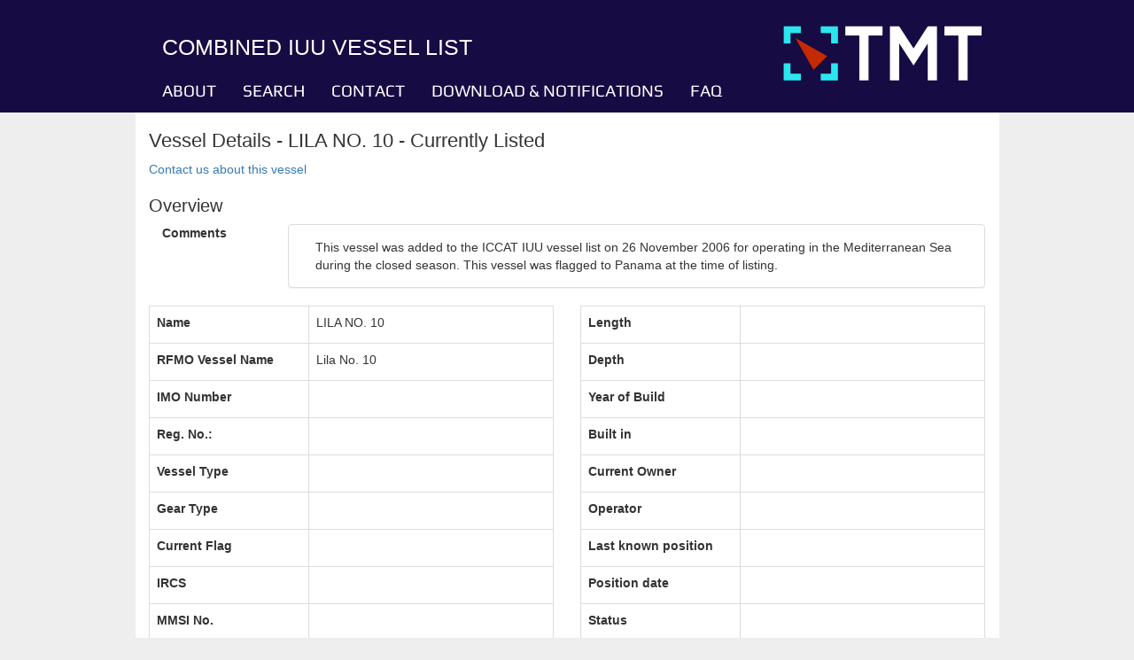

--- FILE ---
content_type: text/html; charset=utf-8
request_url: https://iuu-vessels.org/Vessel/GetVessel/faba35b4-2d3e-4eb4-9f26-0deb21c59383
body_size: 4664
content:
<!DOCTYPE html>
<html>
<head>
    <meta charset="utf-8" />
    <meta name="viewport" content="width=device-width, initial-scale=1.0">
    <title>IUU Vessel List</title>
    
    <script src="/bundles/jquery?v=dwcPQws5SGcxh80R9qoEfReSZQEDXmU8L2hdfWo7FDA1"></script>

    <script src="/bundles/modernizr?v=inCVuEFe6J4Q07A0AcRsbJic_UE5MwpRMNGcOtk94TE1"></script>

    

    
    <link rel="stylesheet" href="/Content/bootstrap.min.css">
    <link rel="stylesheet" href="/Content/Site.css">
    <script src="https://maxcdn.bootstrapcdn.com/bootstrap/3.3.7/js/bootstrap.min.js"></script>

    <script type="text/javascript">
        var appInsights = window.appInsights ||
            function (config) {
                function r(config) {
                    t[config] = function () {
                        var i = arguments;
                        t.queue.push(function () { t[config].apply(t, i) })
                    }
                }

                var t = { config: config }, u = document, e = window, o = "script", s = u.createElement(o), i, f;
                for (s.src = config.url || "//az416426.vo.msecnd.net/scripts/a/ai.0.js", u.getElementsByTagName(o)[0]
                    .parentNode.appendChild(s), t.cookie = u
                        .cookie, t.queue = [], i = ["Event", "Exception", "Metric", "PageView", "Trace", "Ajax"];
                    i.length;
                ) r("track" + i.pop());
                return r("setAuthenticatedUserContext"), r("clearAuthenticatedUserContext"),
                    config.disableExceptionTracking ||
                    (i = "onerror", r("_" + i), f = e[i], e[i] = function (config, r, u, e, o) {
                        var s = f && f(config, r, u, e, o);
                        return s !== !0 && t["_" + i](config, r, u, e, o), s
                    }), t
            }({
                instrumentationKey: "830c2b51-5284-4cd4-a691-7fbb2b04dc4b"
            });

        window.appInsights = appInsights;
        appInsights.trackPageView();
    </script>

    <script type="text/javascript">
        (function (i, s, o, g, r, a, m) {
            i['GoogleAnalyticsObject'] = r; i[r] = i[r] || function () {
                (i[r].q = i[r].q || []).push(arguments)
            }, i[r].l = 1 * new Date(); a = s.createElement(o),
                m = s.getElementsByTagName(o)[0]; a.async = 1; a.src = g; m.parentNode.insertBefore(a, m)
        })(window, document, 'script', '//www.google-analytics.com/analytics.js', 'ga');

        ga('create', 'UA-63953172-1', 'auto');
        ga('send', 'pageview');
    </script>

    <script src='https://www.google.com/recaptcha/api.js'></script>
</head>

<body>
    <header id="header" class="col-sm-12" style="background-color:#160B43">
        <div class="container">
            <div class="row">
                <div class="maxWidth col-sm-10 col-sm-offset-1" style="background-color:#160B43">

                    <h1 class="" style="display:inline-block;margin-left:15px">
                        COMBINED IUU VESSEL LIST
                    </h1>

                    <a class="font0 navbar-right" href="https://tm-tracking.org" target="_blank"><img id="imgLogo" src="/Images/Logo.png" /></a>
                    <nav class="navbar navbar-default">
                        <div class="Xcontainer-fluid">
                            <div class="navbar-header hidden-print">
                                <button type="button" class="navbar-toggle" data-toggle="collapse" data-target="#mainMenu">
                                    <span class="icon-bar"></span>
                                    <span class="icon-bar"></span>
                                    <span class="icon-bar"></span>
                                </button>
                            </div>
                            <div id="mainMenu" class="navbar-collapse collapse hidden-print">
                                <ul class="nav navbar-nav" style="margin-left:-15px">
                                    <li ><a class="hidden-print" href="/">ABOUT</a></li>
                                    <li ><a class="hidden-print" href="/Home/Search">SEARCH</a></li>
                                    <li ><a class="hidden-print" href="/Home/Contact">CONTACT</a></li>
                                    <li ><a class="hidden-print" href="/Home/Download">DOWNLOAD &amp; NOTIFICATIONS</a></li>
                                    <li ><a class="hidden-print" href="/Home/FAQ">FAQ</a></li>
                                </ul>
                            </div>
                        </div>
                    </nav>
                </div>
            </div>
        </div>
    </header>
    <div class="container body-content">
        




<div style="display:none" id="entityId">faba35b4-2d3e-4eb4-9f26-0deb21c59383</div>
<div style="display:none" id="atDate"></div>
<div style="display:none" id="lat"></div>
<div style="display:none" id="lon"></div>
<div class="row">
    <div class="maxWidth col-md-10 col-sm-offset-1">
        <h2>Vessel Details - LILA NO. 10 - Currently Listed</h2>
        <a class="hidden-print" href="/Vessel/VesselInfo/faba35b4-2d3e-4eb4-9f26-0deb21c59383" target="_blank">Contact us about this vessel</a>
        <h3>Overview</h3>
        <div class="row">
            <div class="col-sm-12">
                <label for="commentPanel" class="col-sm-12 col-md-4 col-lg-2">Comments</label>
                <div class="panel panel-default col-sm-12 col-md-8 col-lg-10" id="commentPanel">
                    <div class="panel-body">
                        This vessel was added to the ICCAT IUU vessel list on 26 November 2006 for operating in the Mediterranean Sea during the closed season. This vessel was flagged to Panama at the time of listing.
                    </div>
                </div>
            </div>
        </div>
        <div class="row">
            <div class="col-sm-12 col-md-6">
                <table class="table table-bordered">
                    <tbody>
                        <tr>
                            <td style="width: 180px">
                                <label>Name</label>
                            </td>
                            <td>
                                LILA NO. 10
                            </td>
                        </tr>
                        <tr>
                            <td>
                                <label>RFMO Vessel Name</label>
                            </td>
                            <td>
                                Lila No. 10
                            </td>
                        </tr>
                        <tr>
                            <td>
                                <label>IMO Number</label>
                            </td>
                            <td>
                                
                            </td>
                        </tr>
                        <tr>
                            <td>
                                <label>Reg. No.:</label>
                            </td>
                            <td>
                                
                            </td>
                        </tr>
                        <tr>
                            <td>
                                <label>Vessel Type</label>
                            </td>
                            <td>
                                
                            </td>
                        </tr>
                        <tr>
                            <td>
                                <label>Gear Type</label>
                            </td>
                            <td>
                                
                            </td>
                        </tr>
                        <tr>
                            <td>
                                <label>Current Flag</label>
                            </td>
                            <td>
                                
                            </td>
                        </tr>
                        <tr>
                            <td>
                                <label>IRCS</label>
                            </td>
                            <td>
                                
                            </td>
                        </tr>
                        <tr>
                            <td>
                                <label>MMSI No.</label>
                            </td>
                            <td>
                                
                            </td>
                        </tr>
                        <tr>
                            <td>
                                <label>Gross Tonnage</label>
                            </td>
                            <td>
                                
                            </td>
                        </tr>
                        <tr>
                            <td>
                                <label>Deadweight</label>
                            </td>
                            <td>
                                
                            </td>
                        </tr>
                    </tbody>
                </table>
            </div>
            <div class="col-sm-12 col-md-6">
                <table class="table table-bordered">
                    <tbody>
                        <tr>
                            <td style="width: 180px">
                                <label>Length</label>
                            </td>
                            <td>
                                
                            </td>
                        </tr>

                        <tr>
                            <td>
                                <label>Depth</label>
                            </td>
                            <td>
                                
                            </td>
                        </tr>
                        <tr>
                            <td>
                                <label>Year of Build</label>
                            </td>
                            <td>
                                
                            </td>
                        </tr>

                        <tr>
                            <td>
                                <label>Built in</label>
                            </td>
                            <td>
                                
                            </td>
                        </tr>
                        <tr>
                            <td>
                                <label>Current Owner</label>
                            </td>
                            <td>
                                
                            </td>
                        </tr>

                        <tr>
                            <td>
                                <label>Operator</label>
                            </td>
                            <td>
                                
                            </td>
                        </tr>
                        <tr>
                            <td>
                                <label>Last known position</label>
                            </td>
                            <td>
                                
                            </td>
                        </tr>
                        <tr>
                            <td>
                                <label>Position date</label>
                            </td>
                            <td>
                                
                            </td>
                        </tr>
                        <tr>
                            <td>
                                <label>Status</label>
                            </td>
                            <td>
                                
                            </td>
                        </tr>
                        <tr>
                            <td>
                                <label>Status Date</label>
                            </td>
                            <td>
                                
                            </td>
                        </tr>
                        <tr>
                            <td>
                                <label>Service Provider*</label>
                            </td>
                            <td>
                                
                            </td>
                        </tr>
                    </tbody>
                </table>
            </div>
        </div>
        <h3>Commercial History</h3>
        <div class="row">
            <div class="col-sm-12 col-md-6">
                <h3>Name History</h3>
                <table class="table table-bordered table-striped table-responsive">
                    <thead>
                        <tr>
                            <th class="datewidth">From</th>
                            <th class="datewidth">To</th>
                            <th>Name</th>
                        </tr>
                    </thead>
                    <tbody>
                            <tr>
                                <td></td>
                                <td></td>
                                <td>LILA NO. 10</td>
                            </tr>
                    </tbody>
                </table>
            </div>
            <div class="col-sm-12 col-md-6">
                <h3>Flag History</h3>
                <table class="table table-bordered table-striped table-responsive">
                    <thead>
                        <tr>
                            <th class="datewidth">From</th>
                            <th class="datewidth">To</th>
                            <th>Flag</th>
                        </tr>
                    </thead>
                    <tbody>
                            <tr>
                                <td></td>
                                <td></td>
                                <td>Panama</td>
                            </tr>
                    </tbody>
                </table>
            </div>
        </div>
        <div class="row">
            <div class="col-sm-12 col-md-6">
                <h3>Owner History</h3>
                <table class="table table-bordered table-striped table-responsive">
                    <thead>
                        <tr>
                            <th class="datewidth">From</th>
                            <th class="datewidth">To</th>
                            <th>Owner</th>
                        </tr>
                    </thead>
                    <tbody>
                    </tbody>
                </table>
            </div>
            <div class="col-sm-12 col-md-6">
                <h3>Operator History</h3>
                <table class="table table-bordered table-striped table-responsive">
                    <thead>
                        <tr>
                            <th class="datewidth">From</th>
                            <th class="datewidth">To</th>
                            <th>Operator</th>
                        </tr>
                    </thead>
                    <tbody>
                    </tbody>
                </table>
            </div>
        </div>
        <div class="row">
            <div class="col-sm-12 col-md-6">
                <h3>IRCS History</h3>
                <table class="table table-bordered table-striped table-responsive">
                    <thead>
                        <tr>
                            <th class="datewidth">From</th>
                            <th class="datewidth">To</th>
                            <th>IRCS</th>
                        </tr>
                    </thead>
                    <tbody>
                    </tbody>
                </table>
            </div>
            <div class="col-sm-12 col-md-6">
                <h3>National Reg No</h3>
                <table class="table table-bordered table-striped table-responsive">
                    <thead>
                        <tr>
                            <th class="datewidth">From</th>
                            <th class="datewidth">To</th>
                            <th>Reg.No</th>
                        </tr>
                    </thead>
                    <tbody>
                    </tbody>
                </table>
            </div>
        </div>
        <h3>RFMO History</h3>
        <div class="row">
            <div class="col-md-12">
                <table class="table table-bordered table-striped table-responsive">
                    <thead>
                        <tr>
                            <th>RFMO</th>
                            <th>Status</th>
                            <th class="datewidth">Date listed</th>
                            <th>Reason</th>
                            <th class="datewidth">Delisted</th>
                            <th>Delisted Reason</th>
                        </tr>
                    </thead>
                    <tbody>
                            <tr>
                                <td>
                                    <a href="https://www.nafo.int/Fisheries/IUU" target="_blank">NAFO</a>
                                </td>
                                <td>IUU Listed</td>
                                <td>2023-10-11</td>
                                <td>Cross-listing</td>
                                <td></td>
                                <td></td>
                            </tr>
                            <tr>
                                <td>
                                    <a href="" target="_blank">CCSBT</a>
                                </td>
                                <td>IUU Listed</td>
                                <td>2020-02-26</td>
                                <td>Cross-listing</td>
                                <td></td>
                                <td></td>
                            </tr>
                            <tr>
                                <td>
                                    <a href="http://iotc.org/vessels#iuu" target="_blank">IOTC</a>
                                </td>
                                <td>IUU Listed</td>
                                <td>2019-12</td>
                                <td>Cross-listing</td>
                                <td></td>
                                <td></td>
                            </tr>
                            <tr>
                                <td>
                                    <a href="https://siofa.org/mcs/iuu-vessels" target="_blank">SIOFA</a>
                                </td>
                                <td>IUU Listed</td>
                                <td>2019</td>
                                <td>Cross-listing</td>
                                <td></td>
                                <td></td>
                            </tr>
                            <tr>
                                <td>
                                    <a href="http://www.fao.org/gfcm/data/fleet-iuu-vessel-list/en/" target="_blank">GFCM</a>
                                </td>
                                <td>IUU Listed</td>
                                <td>2017-05</td>
                                <td></td>
                                <td></td>
                                <td></td>
                            </tr>
                            <tr>
                                <td>
                                    <a href="http://iccat.int/en/IUU.asp" target="_blank">ICCAT</a>
                                </td>
                                <td>IUU Listed</td>
                                <td>2006-11-26</td>
                                <td>Vessels greater than 24m not included in ICCAT Record of Vessels. Seen fishing in the MED during closed season</td>
                                <td></td>
                                <td></td>
                            </tr>
                            <tr>
                                <td>
                                    <a href="http://www.neafc.org/mcs/iuu" target="_blank">NEAFC</a>
                                </td>
                                <td>IUU Listed</td>
                                <td>2006</td>
                                <td>Cross-listing</td>
                                <td></td>
                                <td></td>
                            </tr>
                    </tbody>
                </table>
            </div>
        </div>
        
        <div>
                    </div>
        <div class="container">
            <div id="imgModal" class="modal fade" role="dialog">
                <div class="modal-dialog modal-lg">
                    <!-- Modal content-->
                    <div class="modal-content">
                        <div id="myCarousel" class="carousel" data-ride="carousel" data-interval=false>
                            <!-- Indicators -->
                            <ol class="carousel-indicators">
                            </ol>

                            <!-- Wrapper for slides -->
                            <div class="carousel-inner" role="listbox">
                            </div>


                            <!-- Left and right controls -->
                            <a class="left carousel-control" href="#myCarousel" role="button" data-slide="prev">
                                <span class="glyphicon glyphicon-chevron-left" aria-hidden="true"></span>
                                <span class="sr-only">Previous</span>
                            </a>
                            <a class="right carousel-control" href="#myCarousel" role="button" data-slide="next">
                                <span class="glyphicon glyphicon-chevron-right" aria-hidden="true"></span>
                                <span class="sr-only">Next</span>
                            </a>
                        </div>
                    </div>
                </div>
            </div>
        </div>
        <div class="small"><br />* Supporting documentation available on request</div>
    </div>
</div>
<script type="text/javascript" src="https://maps.google.com/maps/api/js?sensor=false&key=AIzaSyC3N9z-Lhubda-wCHbbvcC71xYxx4lB3wk"></script>
<script src="/Scripts/v3_ll_grat.js"></script>
<script src="/Scripts/Pages/GetVessel.cshtml.js"></script>

        <hr />
        <footer class="row voffset clearboth">

            <p>
                Copyright(c) 2026 TMT <a href="http://www.tm-tracking.org" target="_blank">www.tm-tracking.org</a>
                <span style="float:right">
                    <a href="/Content/Privacy Policy.pdf" target="_blank">Privacy Policy</a>
                    &nbsp;&nbsp;<a href="/Content/Disclaimer.pdf" target="_blank">Disclaimer</a>
                </span>
            </p>
        </footer>
    </div>
</body>
</html>


--- FILE ---
content_type: text/css
request_url: https://iuu-vessels.org/Content/Site.css
body_size: 1763
content:
@font-face {
    font-family: play;
    src: url(../fonts/Play-Regular.ttf);
}

body {
    font-family: sans-serif;
    background-color: #eee;
}

.body-content {
    /*padding-top: 130px;*/
    padding-left: 15px;
    padding-right: 15px;
}

.body-content p {
    padding-left: 15px;
    padding-right: 15px;
}

.body-context.maxWidth {
    padding-left: 15px;
    padding-right: 15px;
}

/* Override the default bootstrap behavior where horizontal description lists 
   will truncate terms that are too long to fit in the left column 
*/
.dl-horizontal dt {
    white-space: normal;
}

/* Set width on the form input elements since they're 100% wide by default */
input,
select,
textarea {
    max-width: 280px;
}

#header {
    background: #211842;
    color: white;
    display: inline-block;
    /* height: 130px; */
    width: 100%;
    clear: both;
}

h1 {
    font-size: 25px;
    margin-top: 40px;
}

h2 {
    font-size: 22px;
}

h3 {
    font-size: 20px;
}

p {
    font-size: 15px;
}

li {
    font-size: 15px;
}

.font0 {
    font-size: 32px;
    line-height: 0.7em;
    font-family: play, sans-serif;
    display: inline-block;
    padding-left: 30px;
}

#imgLogo {
    vertical-align: middle;
    display: inline-block;
    margin-top: 10px;
    margin-bottom: 10px;
}

.centeredcontent {
    position: absolute;
    top: 0;
    right: 0;
    bottom: 0;
    left: 0;
    margin: auto;
    width: 980px; 
}

.navbar {
    margin-bottom: 0px;
}

.nav {
    /*margin-top:-40px;*/
    /*margin-left: 115px;*/
}

.navbar-default {
    background: none;
    border: none;
}

.navbar-default .navbar-nav > li > a, 
.nav > li > a {
    font-family: play, sans-serif;
    color: white;
    font-size: 19px;
}

.nav > li.selected > a {
    color: #ffad31;
}

.navbar-default .navbar-nav > li > a:focus, .navbar-default .navbar-nav > li > a:hover,
.nav > li > a:hover,
.nav > li > a:focus {
    text-decoration: underline;
    background-color: transparent;
    color: white;
}

.headerstyle {
    margin-top: 30px;
    margin-bottom: 5px;
    width: 427px;
    height: 35px;
    background-color: #8b0000;
}

.btn-tmt {
  color: #ffffff;
  background-color: #8b0000;
  border-color: #ffffff;
}

.notCurrent {
    display:none;
}

h4 {
    display: block;
    padding-top: 8px;   
    margin-left: 17px;
    color: white;
    bottom: 0;
    right: 0;
    left: 0;
}

.tmtbutton {
    border-radius: 3px;
    transition: border-color 0.4s ease 0, background-color 0.4s ease 0;
    background-color: #002e5d;
    cursor: pointer !important;
}

.tmtbutton:hover {
    background-color: #2b6ca3;
    border-color: #002e5d;
}

.tmtwide {
    width: 100px;
}

.voffset {
    margin-top: 15px;
}

.voffset30 {
    margin-top: 30px;
}

.hoffset {
    margin-left: 15px;
}

footer > p {
    font-size: 90%;
}

.theCheckBox {
    display: inline-block;
    margin-left: 15px;
    margin-right: 3px;
}

.maxWidth {
    max-width: 1000px;
    background-color: white;
}

.searchTextBox {
    width: 275px;
    height: 36px;
    font-size: 150%;
    padding: 4px 0px 0px 10px;
    color: #FF0000;
    border: 1px solid;
}

.contactInputTextBox {
    width: 100%;
    margin: 5px;
    max-width: none;
    background-color: rgba(197, 195, 195, 0.84);
    border: 0px solid rgba(255, 255, 255, 1);
    color: #545658;
}

.contactMessage {
    min-height: 130px;
}

.img-responsive-carousel-contain {
    object-fit: contain;
}

.img-responsive-contain {
    /*height: 260px;*/
    object-fit: contain;
}

.carousel-inner > .item > img,
.carousel-inner > .item > a > img {
    width: 70%;
    margin: auto;
}

.itemdivsize {
    width: 100%;
}

.clearboth {
    clear: both;
}

.imgCarouselLink {
    width: 100%;
    height: 100%;
}

.datewidth {
    width: 100px;    
}

@media print {
    /*footer {
        position: fixed;
    } 

    div.row {
        page-break-inside: avoid;
    }
    body {
        width: 1500px;
    }*/
}

.buttonpadleft {
    padding-left: 10px;
}

.field-validation-error {
    color: red;
    font-weight: bold;
    margin-left: 15px;
}


--- FILE ---
content_type: text/plain
request_url: https://www.google-analytics.com/j/collect?v=1&_v=j102&a=1617233560&t=pageview&_s=1&dl=https%3A%2F%2Fiuu-vessels.org%2FVessel%2FGetVessel%2Ffaba35b4-2d3e-4eb4-9f26-0deb21c59383&ul=en-us%40posix&dt=IUU%20Vessel%20List&sr=1280x720&vp=1280x720&_u=IEBAAEABAAAAACAAI~&jid=1334845250&gjid=1479363311&cid=719324930.1768736699&tid=UA-63953172-1&_gid=111903034.1768736699&_r=1&_slc=1&z=993341151
body_size: -450
content:
2,cG-Y32JZ374FT

--- FILE ---
content_type: application/x-javascript
request_url: https://iuu-vessels.org/Scripts/Pages/GetVessel.cshtml.js
body_size: 740
content:
$(function () {
    $(".imgCarouselLink").click(function() {
        setActiveCarousel($(this).data("carouselordinal"));
    });

    $(".carousel-inner > div:nth-child(1)").addClass("active");
    $(".carousel-indicators > li:nth-child(1)").addClass("active");

    var entityId = $("#entityId")[0].innerHTML;
    var atDate = $("#atDate")[0].innerHTML;
    var lat = $("#lat")[0].innerHTML;
    var lon = $("#lon")[0].innerHTML;
    if (atDate)
        createMap(entityId, atDate, lat, lon);
});

function setActiveCarousel(i) {
    $("#myCarousel").carousel(i);
}

function createMap(entityId, atDate, lat, lon) {
    var src = location.protocol +  "//" +
        location.host +
        "/api/kml?entityid=" +
        entityId +
        "&at=" +
        atDate +
        "&lat=" +
        lat +
        "&lon=" +
        lon;

    var mapDiv = document.getElementById("vesselPositionMap");

    var map = new google.maps.Map(mapDiv,
    {
        // center: {lat: -19.257753, lng: 146.823688},
        zoom: 4,
        mapTypeId: google.maps.MapTypeId.HYBRID // TERRAIN
    });
    var grid = new Graticule(map, true);

    var kmlLayer = new google.maps.KmlLayer(src,
    {
        suppressInfoWindows: false,
        preserveViewport: false,
        map: map
    });

}


--- FILE ---
content_type: application/x-javascript
request_url: https://iuu-vessels.org/Scripts/v3_ll_grat.js
body_size: 3171
content:
// Graticule for google.maps v3
//
// Adapted from Bill Chadwick 2006 http://www.bdcc.co.uk/Gmaps/BdccGmapBits.htm
// which is free for any use.
//
// This work is licensed under the Creative Commons Attribution 3.0 Unported
// License. To view a copy of this license, visit
// http://creativecommons.org/licenses/by/3.0/ or send a letter to Creative
// Commons, 171 Second Street, Suite 300, San Francisco, California, 94105,
// USA.
//
// Matthew Shen 2011
//
// Reworked some more by Bill Chadwick ...
//
var Graticule = (function() {
    function _(map, sexagesimal) {
        // default to decimal intervals
        this.sex_ = sexagesimal || false;
        this.set('container', document.createElement('DIV'));

        this.show();

        this.setMap(map);
    }
    _.prototype = new google.maps.OverlayView();
    _.prototype.addDiv = function(div) {
        this.get('container').appendChild(div);
    },
  _.prototype.decToLonSex = function(d) {
      var degs = Math.floor(Math.abs(d));
      var mins = ((Math.abs(d) - degs) * 60.0).toFixed(2);
      if (mins == "60.00") { degs += 1.0; mins = "0.00"; }
      return [degs, (d>0)?"E":"W", mins].join('');
  };
  
    _.prototype.decToLatSex = function(d) {
      var degs = Math.floor(Math.abs(d));
      var mins = ((Math.abs(d) - degs) * 60.0).toFixed(2);
      if (mins == "60.00") { degs += 1.0; mins = "0.00"; }
      return [degs, (d>0)?"N":"S", mins].join('');
  };
    _.prototype.onAdd = function() {
        var self = this;
        this.getPanes().mapPane.appendChild(this.get('container'));

        function redraw() {
            self.draw();
        }
        this.idleHandler_ = google.maps.event.addListener(this.getMap(), 'idle', redraw);

        function changeColor() {
            self.draw();
        }
        changeColor();
        this.typeHandler_ = google.maps.event.addListener(this.getMap(), 'maptypeid_changed', changeColor);
    };
    _.prototype.clear = function() {
        var container = this.get('container');
        while (container.hasChildNodes()) {
            container.removeChild(container.firstChild);
        }
    };
    _.prototype.onRemove = function() {
        this.get('container').parentNode.removeChild(this.get('container'));
        this.set('container', null);
        google.maps.event.removeListener(this.idleHandler_);
        google.maps.event.removeListener(this.typeHandler_);
    };
    _.prototype.show = function() {
        this.get('container').style.visibility = 'visible';
    };
    _.prototype.hide = function() {
        this.get('container').style.visibility = 'hidden';
    };

    function _bestTextColor(overlay) {
        var type = overlay.getMap().getMapTypeId();
        var GMM = google.maps.MapTypeId;
        if (type === GMM.HYBRID) return '#fff';
        if (type === GMM.ROADMAP) return '#000';
        if (type === GMM.SATELLITE) return '#fff';
        if (type === GMM.TERRAIN) return '#000';
        var mt = overlay.getMap().mapTypes[type];
        return (mt.textColor) ? mt.textColor : '#fff'; //ported legacy V2 map layers may have a textColor property
    };

    function gridPrecision(dDeg) {
        if (dDeg < 0.01) return 3;
        if (dDeg < 0.1) return 2;
        if (dDeg < 1) return 1;
        return 0;
    }

    function leThenReturn(x, l, d) {
        for (var i = 0; i < l.length; i += 1) {
            if (x <= l[i]) {
                return l[i];
            }
        }
        return d;
    }

    var numLines = 10;
    var decmins = [
    0.06, // 0.001 degrees
    0.12, // 0.002 degrees
    0.3, // 0.005 degrees
    0.6, // 0.01 degrees
    1.2, // 0.02 degrees
    3, // 0.05 degrees
    6, // 0.1 degrees
    12, // 0.2 degrees
    30, // 0.5
    60, // 1
    60 * 2,
    60 * 5,
    60 * 10,
    60 * 20,
    60 * 30,
  ];
    var sexmins = [
    0.01, // minutes
    0.02,
    0.05,
    0.1,
    0.2,
    0.5,
    1.0,
    3, // 0.05 degrees
    6, // 0.1 degrees
    12, // 0.2 degrees
    30, // 0.5
    60, // 1
    60 * 2,
    60 * 5,
    60 * 10,
    60 * 20,
    60 * 30,
  ];

    function mins_list(overlay) {
        if (overlay.sex_) return sexmins;
        return decmins;
    }

    function latLngToPixel(overlay, lat, lng) {
        return overlay.getProjection().fromLatLngToDivPixel(
      new google.maps.LatLng(lat, lng));
    };

    // calculate rounded graticule interval in decimals of degrees for supplied
    // lat/lon span return is in minutes
    function gridInterval(dDeg, mins) {
        return leThenReturn(Math.ceil(dDeg / numLines * 6000) / 100, mins,
                        60 * 45) / 60;
    }

    function npx(n) {
        return n.toString() + 'px';
    }

    function makeLabel(color, x, y, text) {
        var d = document.createElement('DIV');
        var s = d.style;
        s.position = 'absolute';
        s.left = npx(x);
        s.top = npx(y);
        s.color = color;
        s.width = '3em';
        s.fontSize = '1.0em';
        s.whiteSpace = 'nowrap';
        d.innerHTML = text;
        return d;
    };

    function createLine(x, y, w, h, color) {
        var d = document.createElement('DIV');
        var s = d.style;
        s.position = 'absolute';
        s.overflow = 'hidden';
        s.backgroundColor = color;
        s.opacity = 0.3;
        var s = d.style;
        s.left = npx(x);
        s.top = npx(y);
        s.width = npx(w);
        s.height = npx(h);
        return d;
    };

    var span = 50000;
    function meridian(px, color) {
        return createLine(px, -span, 1, 2 * span, color);
    }
    function parallel(py, color) {
        return createLine(-span, py, 2 * span, 1, color);
    }
    function eqE(a, b, e) {
        if (!e) {
            e = Math.pow(10, -6);
        }
        if (Math.abs(a - b) < e) {
            return true;
        }
        return false;
    }

    // Redraw the graticule based on the current projection and zoom level
    _.prototype.draw = function() {

        var color = _bestTextColor(this);

        this.clear();


        if (this.get('container').style.visibility != 'visible') {
            return;
        }

        // determine graticule interval
        var bnds = this.getMap().getBounds();
        if (!bnds) {
            // The map is not ready yet.
            return;
        }

        var sw = bnds.getSouthWest(),
        ne = bnds.getNorthEast();
        var l = sw.lng(),
        b = sw.lat(),
        r = ne.lng(),
        t = ne.lat();
        if (l == r) { l = -180.0; r = 180.0; }
        if (t == b) { b = -90.0; t = 90.0; }

        // grid interval in degrees
        var mins = mins_list(this);
        var dLat = gridInterval(t - b, mins);
        var dLng = gridInterval(r > l ? r - l : ((180 - l) + (r + 180)), mins);

        // round iteration limits to the computed grid interval
        l = Math.floor(l / dLng) * dLng;
        b = Math.floor(b / dLat) * dLat;
        t = Math.ceil(t / dLat) * dLat;
        r = Math.ceil(r / dLng) * dLng;
        if (r == l) l += dLng;
        if (r < l) r += 360.0;

        // lngs
        var crosslng = l + 2 * dLng;
        // labels on second column to avoid peripheral controls
        var y = latLngToPixel(this, b + 2 * dLat, l).y + 2;

        // lo<r to skip printing 180/-180
        for (var lo = l; lo < r; lo += dLng) {
            if (lo > 180.0) {
                r -= 360.0;
                lo -= 360.0;
            }
            var px = latLngToPixel(this, b, lo).x;
            this.addDiv(meridian(px, color));

            var atcross = eqE(lo, crosslng);
            this.addDiv(makeLabel(color,
        px + (atcross ? 17 : 3), y - (atcross ? 3 : 0),
        (this.sex_ ? this.decToLonSex(lo) : lo.toFixed(gridPrecision(dLng)))));
        }

        // lats
        var crosslat = b + 2 * dLat;
        // labels on second row to avoid controls
        var x = latLngToPixel(this, b, l + 2 * dLng).x + 3;

        for (; b <= t; b += dLat) {
            var py = latLngToPixel(this, b, l).y;
            this.addDiv(parallel(py, color));

            this.addDiv(makeLabel(color,
        x, py + (eqE(b, crosslat) ? 7 : 2),
        (this.sex_ ? this.decToLatSex(b) : b.toFixed(gridPrecision(dLat)))));
        }
    };

    return _;
})();